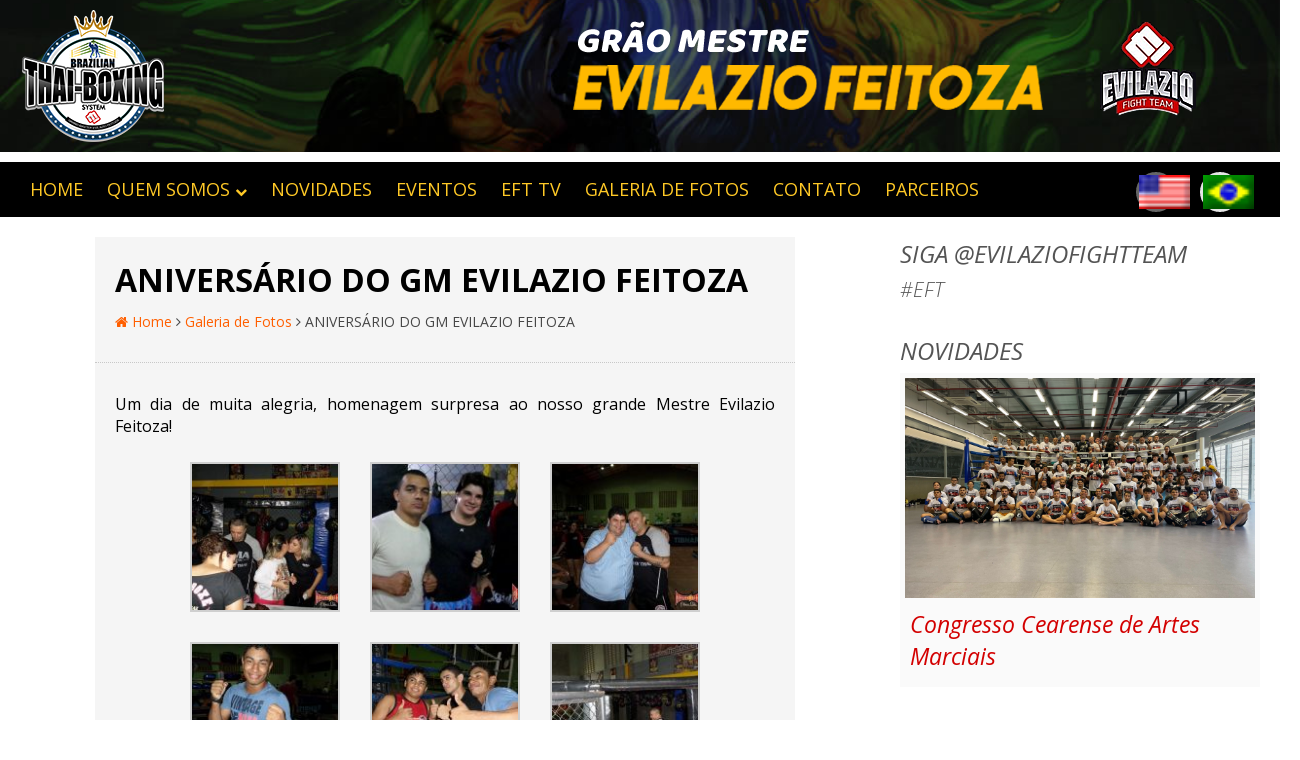

--- FILE ---
content_type: text/html; charset=UTF-8
request_url: https://www.fightersport.com.br/pt/aniversario-do-gm-evilazio-feitoza/
body_size: 39221
content:
<!doctype html>
<html lang="pt-BR">
<head>
<meta charset="UTF-8">
<title>Fighter Sport</title>

<meta name="viewport" content="width=device-width, initial-scale=1.0">

<script src="https://ajax.googleapis.com/ajax/libs/jquery/1.12.4/jquery.min.js"></script>

<link rel="stylesheet" href="https://maxcdn.bootstrapcdn.com/bootstrap/3.3.7/css/bootstrap.min.css" integrity="sha384-BVYiiSIFeK1dGmJRAkycuHAHRg32OmUcww7on3RYdg4Va+PmSTsz/K68vbdEjh4u" crossorigin="anonymous">
<link rel="stylesheet" href="https://maxcdn.bootstrapcdn.com/bootstrap/3.3.7/css/bootstrap-theme.min.css" integrity="sha384-rHyoN1iRsVXV4nD0JutlnGaslCJuC7uwjduW9SVrLvRYooPp2bWYgmgJQIXwl/Sp" crossorigin="anonymous">
<script src="https://maxcdn.bootstrapcdn.com/bootstrap/3.3.7/js/bootstrap.min.js" integrity="sha384-Tc5IQib027qvyjSMfHjOMaLkfuWVxZxUPnCJA7l2mCWNIpG9mGCD8wGNIcPD7Txa" crossorigin="anonymous"></script>

<link href="/wp-content/themes/fightersport/inc/font-awesome-4.7.0/css/font-awesome.min.css" rel="stylesheet" type="text/css">

<link href="https://fonts.googleapis.com/css?family=Open+Sans:300,300i,400,400i,700,700i" rel="stylesheet">
<link href="https://fonts.googleapis.com/css?family=Open+Sans+Condensed:300,700" rel="stylesheet">

<link rel="stylesheet" type="text/css" media="all" href="https://www.fightersport.com.br/wp-content/themes/fightersport/style.css?t=1768831412" />
<link href="/wp-content/themes/fightersport/mobile.css" rel="stylesheet" type="text/css" media="all" />

<script src="/wp-content/themes/fightersport/js/slick/slick.min.js" language="javascript" type="text/javascript"></script>
<link href="/wp-content/themes/fightersport/js/slick/slick.css" rel="stylesheet" type="text/css">
<link href="/wp-content/themes/fightersport/js/slick/slick-theme.css" rel="stylesheet" type="text/css">

<script src="/wp-content/themes/fightersport/js/some-height.js" language="javascript" type="text/javascript"></script>
<script src="/wp-content/themes/fightersport/js/start.js" language="javascript" type="text/javascript"></script>
<script src="/wp-content/themes/fightersport/js/scroll.js" language="javascript" type="text/javascript"></script>
<script src="/wp-content/themes/fightersport/js/mob.js" language="javascript" type="text/javascript"></script>

<meta name='robots' content='max-image-preview:large' />
<script type="text/javascript">
/* <![CDATA[ */
window._wpemojiSettings = {"baseUrl":"https:\/\/s.w.org\/images\/core\/emoji\/15.0.3\/72x72\/","ext":".png","svgUrl":"https:\/\/s.w.org\/images\/core\/emoji\/15.0.3\/svg\/","svgExt":".svg","source":{"concatemoji":"https:\/\/www.fightersport.com.br\/wp-includes\/js\/wp-emoji-release.min.js?ver=6.6.4"}};
/*! This file is auto-generated */
!function(i,n){var o,s,e;function c(e){try{var t={supportTests:e,timestamp:(new Date).valueOf()};sessionStorage.setItem(o,JSON.stringify(t))}catch(e){}}function p(e,t,n){e.clearRect(0,0,e.canvas.width,e.canvas.height),e.fillText(t,0,0);var t=new Uint32Array(e.getImageData(0,0,e.canvas.width,e.canvas.height).data),r=(e.clearRect(0,0,e.canvas.width,e.canvas.height),e.fillText(n,0,0),new Uint32Array(e.getImageData(0,0,e.canvas.width,e.canvas.height).data));return t.every(function(e,t){return e===r[t]})}function u(e,t,n){switch(t){case"flag":return n(e,"\ud83c\udff3\ufe0f\u200d\u26a7\ufe0f","\ud83c\udff3\ufe0f\u200b\u26a7\ufe0f")?!1:!n(e,"\ud83c\uddfa\ud83c\uddf3","\ud83c\uddfa\u200b\ud83c\uddf3")&&!n(e,"\ud83c\udff4\udb40\udc67\udb40\udc62\udb40\udc65\udb40\udc6e\udb40\udc67\udb40\udc7f","\ud83c\udff4\u200b\udb40\udc67\u200b\udb40\udc62\u200b\udb40\udc65\u200b\udb40\udc6e\u200b\udb40\udc67\u200b\udb40\udc7f");case"emoji":return!n(e,"\ud83d\udc26\u200d\u2b1b","\ud83d\udc26\u200b\u2b1b")}return!1}function f(e,t,n){var r="undefined"!=typeof WorkerGlobalScope&&self instanceof WorkerGlobalScope?new OffscreenCanvas(300,150):i.createElement("canvas"),a=r.getContext("2d",{willReadFrequently:!0}),o=(a.textBaseline="top",a.font="600 32px Arial",{});return e.forEach(function(e){o[e]=t(a,e,n)}),o}function t(e){var t=i.createElement("script");t.src=e,t.defer=!0,i.head.appendChild(t)}"undefined"!=typeof Promise&&(o="wpEmojiSettingsSupports",s=["flag","emoji"],n.supports={everything:!0,everythingExceptFlag:!0},e=new Promise(function(e){i.addEventListener("DOMContentLoaded",e,{once:!0})}),new Promise(function(t){var n=function(){try{var e=JSON.parse(sessionStorage.getItem(o));if("object"==typeof e&&"number"==typeof e.timestamp&&(new Date).valueOf()<e.timestamp+604800&&"object"==typeof e.supportTests)return e.supportTests}catch(e){}return null}();if(!n){if("undefined"!=typeof Worker&&"undefined"!=typeof OffscreenCanvas&&"undefined"!=typeof URL&&URL.createObjectURL&&"undefined"!=typeof Blob)try{var e="postMessage("+f.toString()+"("+[JSON.stringify(s),u.toString(),p.toString()].join(",")+"));",r=new Blob([e],{type:"text/javascript"}),a=new Worker(URL.createObjectURL(r),{name:"wpTestEmojiSupports"});return void(a.onmessage=function(e){c(n=e.data),a.terminate(),t(n)})}catch(e){}c(n=f(s,u,p))}t(n)}).then(function(e){for(var t in e)n.supports[t]=e[t],n.supports.everything=n.supports.everything&&n.supports[t],"flag"!==t&&(n.supports.everythingExceptFlag=n.supports.everythingExceptFlag&&n.supports[t]);n.supports.everythingExceptFlag=n.supports.everythingExceptFlag&&!n.supports.flag,n.DOMReady=!1,n.readyCallback=function(){n.DOMReady=!0}}).then(function(){return e}).then(function(){var e;n.supports.everything||(n.readyCallback(),(e=n.source||{}).concatemoji?t(e.concatemoji):e.wpemoji&&e.twemoji&&(t(e.twemoji),t(e.wpemoji)))}))}((window,document),window._wpemojiSettings);
/* ]]> */
</script>
<style id='wp-emoji-styles-inline-css' type='text/css'>

	img.wp-smiley, img.emoji {
		display: inline !important;
		border: none !important;
		box-shadow: none !important;
		height: 1em !important;
		width: 1em !important;
		margin: 0 0.07em !important;
		vertical-align: -0.1em !important;
		background: none !important;
		padding: 0 !important;
	}
</style>
<link rel='stylesheet' id='wp-block-library-css' href='https://www.fightersport.com.br/wp-includes/css/dist/block-library/style.min.css?ver=6.6.4' type='text/css' media='all' />
<style id='classic-theme-styles-inline-css' type='text/css'>
/*! This file is auto-generated */
.wp-block-button__link{color:#fff;background-color:#32373c;border-radius:9999px;box-shadow:none;text-decoration:none;padding:calc(.667em + 2px) calc(1.333em + 2px);font-size:1.125em}.wp-block-file__button{background:#32373c;color:#fff;text-decoration:none}
</style>
<style id='global-styles-inline-css' type='text/css'>
:root{--wp--preset--aspect-ratio--square: 1;--wp--preset--aspect-ratio--4-3: 4/3;--wp--preset--aspect-ratio--3-4: 3/4;--wp--preset--aspect-ratio--3-2: 3/2;--wp--preset--aspect-ratio--2-3: 2/3;--wp--preset--aspect-ratio--16-9: 16/9;--wp--preset--aspect-ratio--9-16: 9/16;--wp--preset--color--black: #000000;--wp--preset--color--cyan-bluish-gray: #abb8c3;--wp--preset--color--white: #ffffff;--wp--preset--color--pale-pink: #f78da7;--wp--preset--color--vivid-red: #cf2e2e;--wp--preset--color--luminous-vivid-orange: #ff6900;--wp--preset--color--luminous-vivid-amber: #fcb900;--wp--preset--color--light-green-cyan: #7bdcb5;--wp--preset--color--vivid-green-cyan: #00d084;--wp--preset--color--pale-cyan-blue: #8ed1fc;--wp--preset--color--vivid-cyan-blue: #0693e3;--wp--preset--color--vivid-purple: #9b51e0;--wp--preset--gradient--vivid-cyan-blue-to-vivid-purple: linear-gradient(135deg,rgba(6,147,227,1) 0%,rgb(155,81,224) 100%);--wp--preset--gradient--light-green-cyan-to-vivid-green-cyan: linear-gradient(135deg,rgb(122,220,180) 0%,rgb(0,208,130) 100%);--wp--preset--gradient--luminous-vivid-amber-to-luminous-vivid-orange: linear-gradient(135deg,rgba(252,185,0,1) 0%,rgba(255,105,0,1) 100%);--wp--preset--gradient--luminous-vivid-orange-to-vivid-red: linear-gradient(135deg,rgba(255,105,0,1) 0%,rgb(207,46,46) 100%);--wp--preset--gradient--very-light-gray-to-cyan-bluish-gray: linear-gradient(135deg,rgb(238,238,238) 0%,rgb(169,184,195) 100%);--wp--preset--gradient--cool-to-warm-spectrum: linear-gradient(135deg,rgb(74,234,220) 0%,rgb(151,120,209) 20%,rgb(207,42,186) 40%,rgb(238,44,130) 60%,rgb(251,105,98) 80%,rgb(254,248,76) 100%);--wp--preset--gradient--blush-light-purple: linear-gradient(135deg,rgb(255,206,236) 0%,rgb(152,150,240) 100%);--wp--preset--gradient--blush-bordeaux: linear-gradient(135deg,rgb(254,205,165) 0%,rgb(254,45,45) 50%,rgb(107,0,62) 100%);--wp--preset--gradient--luminous-dusk: linear-gradient(135deg,rgb(255,203,112) 0%,rgb(199,81,192) 50%,rgb(65,88,208) 100%);--wp--preset--gradient--pale-ocean: linear-gradient(135deg,rgb(255,245,203) 0%,rgb(182,227,212) 50%,rgb(51,167,181) 100%);--wp--preset--gradient--electric-grass: linear-gradient(135deg,rgb(202,248,128) 0%,rgb(113,206,126) 100%);--wp--preset--gradient--midnight: linear-gradient(135deg,rgb(2,3,129) 0%,rgb(40,116,252) 100%);--wp--preset--font-size--small: 13px;--wp--preset--font-size--medium: 20px;--wp--preset--font-size--large: 36px;--wp--preset--font-size--x-large: 42px;--wp--preset--spacing--20: 0.44rem;--wp--preset--spacing--30: 0.67rem;--wp--preset--spacing--40: 1rem;--wp--preset--spacing--50: 1.5rem;--wp--preset--spacing--60: 2.25rem;--wp--preset--spacing--70: 3.38rem;--wp--preset--spacing--80: 5.06rem;--wp--preset--shadow--natural: 6px 6px 9px rgba(0, 0, 0, 0.2);--wp--preset--shadow--deep: 12px 12px 50px rgba(0, 0, 0, 0.4);--wp--preset--shadow--sharp: 6px 6px 0px rgba(0, 0, 0, 0.2);--wp--preset--shadow--outlined: 6px 6px 0px -3px rgba(255, 255, 255, 1), 6px 6px rgba(0, 0, 0, 1);--wp--preset--shadow--crisp: 6px 6px 0px rgba(0, 0, 0, 1);}:where(.is-layout-flex){gap: 0.5em;}:where(.is-layout-grid){gap: 0.5em;}body .is-layout-flex{display: flex;}.is-layout-flex{flex-wrap: wrap;align-items: center;}.is-layout-flex > :is(*, div){margin: 0;}body .is-layout-grid{display: grid;}.is-layout-grid > :is(*, div){margin: 0;}:where(.wp-block-columns.is-layout-flex){gap: 2em;}:where(.wp-block-columns.is-layout-grid){gap: 2em;}:where(.wp-block-post-template.is-layout-flex){gap: 1.25em;}:where(.wp-block-post-template.is-layout-grid){gap: 1.25em;}.has-black-color{color: var(--wp--preset--color--black) !important;}.has-cyan-bluish-gray-color{color: var(--wp--preset--color--cyan-bluish-gray) !important;}.has-white-color{color: var(--wp--preset--color--white) !important;}.has-pale-pink-color{color: var(--wp--preset--color--pale-pink) !important;}.has-vivid-red-color{color: var(--wp--preset--color--vivid-red) !important;}.has-luminous-vivid-orange-color{color: var(--wp--preset--color--luminous-vivid-orange) !important;}.has-luminous-vivid-amber-color{color: var(--wp--preset--color--luminous-vivid-amber) !important;}.has-light-green-cyan-color{color: var(--wp--preset--color--light-green-cyan) !important;}.has-vivid-green-cyan-color{color: var(--wp--preset--color--vivid-green-cyan) !important;}.has-pale-cyan-blue-color{color: var(--wp--preset--color--pale-cyan-blue) !important;}.has-vivid-cyan-blue-color{color: var(--wp--preset--color--vivid-cyan-blue) !important;}.has-vivid-purple-color{color: var(--wp--preset--color--vivid-purple) !important;}.has-black-background-color{background-color: var(--wp--preset--color--black) !important;}.has-cyan-bluish-gray-background-color{background-color: var(--wp--preset--color--cyan-bluish-gray) !important;}.has-white-background-color{background-color: var(--wp--preset--color--white) !important;}.has-pale-pink-background-color{background-color: var(--wp--preset--color--pale-pink) !important;}.has-vivid-red-background-color{background-color: var(--wp--preset--color--vivid-red) !important;}.has-luminous-vivid-orange-background-color{background-color: var(--wp--preset--color--luminous-vivid-orange) !important;}.has-luminous-vivid-amber-background-color{background-color: var(--wp--preset--color--luminous-vivid-amber) !important;}.has-light-green-cyan-background-color{background-color: var(--wp--preset--color--light-green-cyan) !important;}.has-vivid-green-cyan-background-color{background-color: var(--wp--preset--color--vivid-green-cyan) !important;}.has-pale-cyan-blue-background-color{background-color: var(--wp--preset--color--pale-cyan-blue) !important;}.has-vivid-cyan-blue-background-color{background-color: var(--wp--preset--color--vivid-cyan-blue) !important;}.has-vivid-purple-background-color{background-color: var(--wp--preset--color--vivid-purple) !important;}.has-black-border-color{border-color: var(--wp--preset--color--black) !important;}.has-cyan-bluish-gray-border-color{border-color: var(--wp--preset--color--cyan-bluish-gray) !important;}.has-white-border-color{border-color: var(--wp--preset--color--white) !important;}.has-pale-pink-border-color{border-color: var(--wp--preset--color--pale-pink) !important;}.has-vivid-red-border-color{border-color: var(--wp--preset--color--vivid-red) !important;}.has-luminous-vivid-orange-border-color{border-color: var(--wp--preset--color--luminous-vivid-orange) !important;}.has-luminous-vivid-amber-border-color{border-color: var(--wp--preset--color--luminous-vivid-amber) !important;}.has-light-green-cyan-border-color{border-color: var(--wp--preset--color--light-green-cyan) !important;}.has-vivid-green-cyan-border-color{border-color: var(--wp--preset--color--vivid-green-cyan) !important;}.has-pale-cyan-blue-border-color{border-color: var(--wp--preset--color--pale-cyan-blue) !important;}.has-vivid-cyan-blue-border-color{border-color: var(--wp--preset--color--vivid-cyan-blue) !important;}.has-vivid-purple-border-color{border-color: var(--wp--preset--color--vivid-purple) !important;}.has-vivid-cyan-blue-to-vivid-purple-gradient-background{background: var(--wp--preset--gradient--vivid-cyan-blue-to-vivid-purple) !important;}.has-light-green-cyan-to-vivid-green-cyan-gradient-background{background: var(--wp--preset--gradient--light-green-cyan-to-vivid-green-cyan) !important;}.has-luminous-vivid-amber-to-luminous-vivid-orange-gradient-background{background: var(--wp--preset--gradient--luminous-vivid-amber-to-luminous-vivid-orange) !important;}.has-luminous-vivid-orange-to-vivid-red-gradient-background{background: var(--wp--preset--gradient--luminous-vivid-orange-to-vivid-red) !important;}.has-very-light-gray-to-cyan-bluish-gray-gradient-background{background: var(--wp--preset--gradient--very-light-gray-to-cyan-bluish-gray) !important;}.has-cool-to-warm-spectrum-gradient-background{background: var(--wp--preset--gradient--cool-to-warm-spectrum) !important;}.has-blush-light-purple-gradient-background{background: var(--wp--preset--gradient--blush-light-purple) !important;}.has-blush-bordeaux-gradient-background{background: var(--wp--preset--gradient--blush-bordeaux) !important;}.has-luminous-dusk-gradient-background{background: var(--wp--preset--gradient--luminous-dusk) !important;}.has-pale-ocean-gradient-background{background: var(--wp--preset--gradient--pale-ocean) !important;}.has-electric-grass-gradient-background{background: var(--wp--preset--gradient--electric-grass) !important;}.has-midnight-gradient-background{background: var(--wp--preset--gradient--midnight) !important;}.has-small-font-size{font-size: var(--wp--preset--font-size--small) !important;}.has-medium-font-size{font-size: var(--wp--preset--font-size--medium) !important;}.has-large-font-size{font-size: var(--wp--preset--font-size--large) !important;}.has-x-large-font-size{font-size: var(--wp--preset--font-size--x-large) !important;}
:where(.wp-block-post-template.is-layout-flex){gap: 1.25em;}:where(.wp-block-post-template.is-layout-grid){gap: 1.25em;}
:where(.wp-block-columns.is-layout-flex){gap: 2em;}:where(.wp-block-columns.is-layout-grid){gap: 2em;}
:root :where(.wp-block-pullquote){font-size: 1.5em;line-height: 1.6;}
</style>
<link rel='stylesheet' id='baguettebox-css-css' href='https://www.fightersport.com.br/wp-content/plugins/gallery-block-lightbox/dist/baguetteBox.min.css?ver=1.12.0' type='text/css' media='all' />
<link rel='stylesheet' id='wpm-main-css' href='//www.fightersport.com.br/wp-content/plugins/wp-multilang/assets/styles/main.min.css?ver=2.4.25' type='text/css' media='all' />
<!--n2css--><!--n2js--><script type="text/javascript" src="https://www.fightersport.com.br/wp-includes/js/jquery/jquery.min.js?ver=3.7.1" id="jquery-core-js"></script>
<script type="text/javascript" src="https://www.fightersport.com.br/wp-includes/js/jquery/jquery-migrate.min.js?ver=3.4.1" id="jquery-migrate-js"></script>
<link rel="https://api.w.org/" href="https://www.fightersport.com.br/pt/wp-json/" /><link rel="alternate" title="JSON" type="application/json" href="https://www.fightersport.com.br/pt/wp-json/wp/v2/posts/1269" /><link rel="EditURI" type="application/rsd+xml" title="RSD" href="https://www.fightersport.com.br/xmlrpc.php?rsd" />
<meta name="generator" content="WordPress 6.6.4" />
<link rel="canonical" href="https://www.fightersport.com.br/pt/aniversario-do-gm-evilazio-feitoza/" />
<link rel='shortlink' href='https://www.fightersport.com.br/pt/?p=1269' />
<link rel="alternate" title="oEmbed (JSON)" type="application/json+oembed" href="https://www.fightersport.com.br/pt/wp-json/oembed/1.0/embed?url=https%3A%2F%2Fwww.fightersport.com.br%2Fpt%2Faniversario-do-gm-evilazio-feitoza%2F" />
<link rel="alternate" title="oEmbed (XML)" type="text/xml+oembed" href="https://www.fightersport.com.br/pt/wp-json/oembed/1.0/embed?url=https%3A%2F%2Fwww.fightersport.com.br%2Fpt%2Faniversario-do-gm-evilazio-feitoza%2F&#038;format=xml" />
<link rel="alternate" hreflang="x-default" href="https://www.fightersport.com.br/en/aniversario-do-gm-evilazio-feitoza/"/>
<link rel="alternate" hreflang="en-us" href="https://www.fightersport.com.br/en/aniversario-do-gm-evilazio-feitoza/"/>
<link rel="alternate" hreflang="pt-br" href="https://www.fightersport.com.br/pt/aniversario-do-gm-evilazio-feitoza/"/>
<style type="text/css">.recentcomments a{display:inline !important;padding:0 !important;margin:0 !important;}</style>
</head>

<body>

<div id="fb-root"></div>
<script>(function(d, s, id) {
  var js, fjs = d.getElementsByTagName(s)[0];
  if (d.getElementById(id)) return;
  js = d.createElement(s); js.id = id;
  js.src = 'https://connect.facebook.net/pt_BR/sdk.js#xfbml=1&version=v2.11&appId=619388378221747';
  fjs.parentNode.insertBefore(js, fjs);
}(document, 'script', 'facebook-jssdk'));</script>

<header>
	<div class="wrap">
		<div id="header-logo">
			<a href="/"><img src="/wp-content/themes/fightersport/img/brazilian-thai-boxing-logo.png" alt=""/></a>
		</div>
		<div id="header-slogan">
			<img src="/wp-content/themes/fightersport/img/header-slogan.png" alt=""/>
		</div>
	</div>
</header>

<div class="header-sep"></div>

<div id="menuprinc-bar">
	<div class="wrap">
		<div id="btn_menuprinc"><i class="fa fa-bars" aria-hidden="true"></i></div>
		<div class="menuprinc-logo">
			<a href="/"><img src="/wp-content/themes/fightersport/img/brazilian-thai-boxing-logo.png" alt=""/></a>
		</div>
		<nav id="menuprinc">
			<div class="menu-menu-principal-container"><ul id="menu-menu-principal" class="menu"><li id="menu-item-5" class="menu-item menu-item-type-custom menu-item-object-custom menu-item-5"><a href="/">HOME</a></li>
<li id="menu-item-88" class="menu-item menu-item-type-custom menu-item-object-custom menu-item-has-children menu-item-88"><a href="#">Quem Somos</a>
<ul class="sub-menu">
	<li id="menu-item-82" class="menu-item menu-item-type-post_type menu-item-object-page menu-item-82"><a href="https://www.fightersport.com.br/pt/raio-x-evilazio/">Raio-X Evilazio Feitoza</a></li>
	<li id="menu-item-84" class="menu-item menu-item-type-post_type menu-item-object-page menu-item-84"><a href="https://www.fightersport.com.br/pt/fighter-sport/">Fighter Sport</a></li>
	<li id="menu-item-3675" class="menu-item menu-item-type-post_type menu-item-object-page menu-item-3675"><a href="https://www.fightersport.com.br/pt/grao-mestre-x-grau-preto/">Grão Mestre x Grau Preto</a></li>
	<li id="menu-item-3740" class="menu-item menu-item-type-post_type menu-item-object-page menu-item-3740"><a href="https://www.fightersport.com.br/pt/cbmtu/">CBMTU</a></li>
</ul>
</li>
<li id="menu-item-90" class="menu-item menu-item-type-taxonomy menu-item-object-category menu-item-90"><a href="https://www.fightersport.com.br/pt/categoria/news/">Novidades</a></li>
<li id="menu-item-85" class="menu-item menu-item-type-taxonomy menu-item-object-category menu-item-85"><a href="https://www.fightersport.com.br/pt/categoria/events/">Eventos</a></li>
<li id="menu-item-86" class="menu-item menu-item-type-taxonomy menu-item-object-category menu-item-86"><a href="https://www.fightersport.com.br/pt/categoria/eft-tv/">EFT TV</a></li>
<li id="menu-item-89" class="menu-item menu-item-type-taxonomy menu-item-object-category current-post-ancestor current-menu-parent current-post-parent menu-item-89"><a href="https://www.fightersport.com.br/pt/categoria/photo-gallery/">Galeria de Fotos</a></li>
<li id="menu-item-87" class="menu-item menu-item-type-post_type menu-item-object-page menu-item-87"><a href="https://www.fightersport.com.br/pt/contato/">Contato</a></li>
<li id="menu-item-3588" class="menu-item menu-item-type-taxonomy menu-item-object-category menu-item-3588"><a href="https://www.fightersport.com.br/pt/categoria/partners/">Parceiros</a></li>
</ul></div>			<ul class="wpm-language-switcher wpm-switcher-list">
			<li class="wpm-item-language-en">
							<a href="https://www.fightersport.com.br/en/aniversario-do-gm-evilazio-feitoza/" data-lang="en">
												<img src="https://www.fightersport.com.br/wp-content/plugins/wp-multilang/flags/us.png" alt="English (US)">
															</a>
					</li>
			<li class="wpm-item-language-pt active">
							<span data-lang="pt">
												<img src="https://www.fightersport.com.br/wp-content/plugins/wp-multilang/flags/br.png" alt="Português do Brasil">
															</span>
					</li>
	</ul>
		</nav>
	</div>
</div>
<div class="conteudo">
	<div class="wrap">
		<div class="conteudo-la">
						<div class="conteudo-box-short">
			
				<div class="page-title">
					  ANIVERSÁRIO DO GM EVILAZIO FEITOZA					<div id="crumbs"><a href="https://www.fightersport.com.br/pt"><i class="fa fa-home"></i> Home</a> <i class="fa fa-angle-right"></i> <a href="https://www.fightersport.com.br/pt/categoria/photo-gallery/">Galeria de Fotos</a> <i class="fa fa-angle-right"></i> <span class="current">ANIVERSÁRIO DO GM EVILAZIO FEITOZA</span></div>				</div>
				
				<div class="page-content">
				
					<p>Um dia de muita alegria, homenagem surpresa ao nosso grande Mestre Evilazio Feitoza!</p>

		<style type='text/css'>
			#gallery-2 {
				margin: auto;
			}
			#gallery-2 .gallery-item {
				float: left;
				margin-top: 10px;
				text-align: center;
				width: 20%;
			}
			#gallery-2 img {
				border: 2px solid #cfcfcf;
			}
			#gallery-2 .gallery-caption {
				margin-left: 0;
			}
			/* see gallery_shortcode() in wp-includes/media.php */
		</style>
		<div id='gallery-2' class='gallery galleryid-1269 gallery-columns-5 gallery-size-thumbnail'><dl class='gallery-item'>
			<dt class='gallery-icon landscape'>
				<a href='https://www.fightersport.com.br/wp-content/uploads/2018/01/31-2.jpg'><img decoding="async" width="150" height="150" src="https://www.fightersport.com.br/wp-content/uploads/2018/01/31-2-150x150.jpg" class="attachment-thumbnail size-thumbnail" alt="" /></a>
			</dt></dl><dl class='gallery-item'>
			<dt class='gallery-icon landscape'>
				<a href='https://www.fightersport.com.br/wp-content/uploads/2018/01/32-2.jpg'><img decoding="async" width="150" height="150" src="https://www.fightersport.com.br/wp-content/uploads/2018/01/32-2-150x150.jpg" class="attachment-thumbnail size-thumbnail" alt="" /></a>
			</dt></dl><dl class='gallery-item'>
			<dt class='gallery-icon landscape'>
				<a href='https://www.fightersport.com.br/wp-content/uploads/2018/01/35-2.jpg'><img decoding="async" width="150" height="150" src="https://www.fightersport.com.br/wp-content/uploads/2018/01/35-2-150x150.jpg" class="attachment-thumbnail size-thumbnail" alt="" /></a>
			</dt></dl><dl class='gallery-item'>
			<dt class='gallery-icon portrait'>
				<a href='https://www.fightersport.com.br/wp-content/uploads/2018/01/1-2.jpg'><img loading="lazy" decoding="async" width="150" height="150" src="https://www.fightersport.com.br/wp-content/uploads/2018/01/1-2-150x150.jpg" class="attachment-thumbnail size-thumbnail" alt="" /></a>
			</dt></dl><dl class='gallery-item'>
			<dt class='gallery-icon landscape'>
				<a href='https://www.fightersport.com.br/wp-content/uploads/2018/01/2-2.jpg'><img loading="lazy" decoding="async" width="150" height="150" src="https://www.fightersport.com.br/wp-content/uploads/2018/01/2-2-150x150.jpg" class="attachment-thumbnail size-thumbnail" alt="" /></a>
			</dt></dl><br style="clear: both" /><dl class='gallery-item'>
			<dt class='gallery-icon landscape'>
				<a href='https://www.fightersport.com.br/wp-content/uploads/2018/01/4-2.jpg'><img loading="lazy" decoding="async" width="150" height="150" src="https://www.fightersport.com.br/wp-content/uploads/2018/01/4-2-150x150.jpg" class="attachment-thumbnail size-thumbnail" alt="" /></a>
			</dt></dl><dl class='gallery-item'>
			<dt class='gallery-icon landscape'>
				<a href='https://www.fightersport.com.br/wp-content/uploads/2018/01/5-2.jpg'><img loading="lazy" decoding="async" width="150" height="150" src="https://www.fightersport.com.br/wp-content/uploads/2018/01/5-2-150x150.jpg" class="attachment-thumbnail size-thumbnail" alt="" /></a>
			</dt></dl><dl class='gallery-item'>
			<dt class='gallery-icon landscape'>
				<a href='https://www.fightersport.com.br/wp-content/uploads/2018/01/6-2.jpg'><img loading="lazy" decoding="async" width="150" height="150" src="https://www.fightersport.com.br/wp-content/uploads/2018/01/6-2-150x150.jpg" class="attachment-thumbnail size-thumbnail" alt="" /></a>
			</dt></dl><dl class='gallery-item'>
			<dt class='gallery-icon landscape'>
				<a href='https://www.fightersport.com.br/wp-content/uploads/2018/01/7-2.jpg'><img loading="lazy" decoding="async" width="150" height="150" src="https://www.fightersport.com.br/wp-content/uploads/2018/01/7-2-150x150.jpg" class="attachment-thumbnail size-thumbnail" alt="" /></a>
			</dt></dl><dl class='gallery-item'>
			<dt class='gallery-icon landscape'>
				<a href='https://www.fightersport.com.br/wp-content/uploads/2018/01/10-2.jpg'><img loading="lazy" decoding="async" width="150" height="150" src="https://www.fightersport.com.br/wp-content/uploads/2018/01/10-2-150x150.jpg" class="attachment-thumbnail size-thumbnail" alt="" /></a>
			</dt></dl><br style="clear: both" /><dl class='gallery-item'>
			<dt class='gallery-icon landscape'>
				<a href='https://www.fightersport.com.br/wp-content/uploads/2018/01/11-2.jpg'><img loading="lazy" decoding="async" width="150" height="150" src="https://www.fightersport.com.br/wp-content/uploads/2018/01/11-2-150x150.jpg" class="attachment-thumbnail size-thumbnail" alt="" /></a>
			</dt></dl><dl class='gallery-item'>
			<dt class='gallery-icon landscape'>
				<a href='https://www.fightersport.com.br/wp-content/uploads/2018/01/12-2.jpg'><img loading="lazy" decoding="async" width="150" height="150" src="https://www.fightersport.com.br/wp-content/uploads/2018/01/12-2-150x150.jpg" class="attachment-thumbnail size-thumbnail" alt="" /></a>
			</dt></dl><dl class='gallery-item'>
			<dt class='gallery-icon landscape'>
				<a href='https://www.fightersport.com.br/wp-content/uploads/2018/01/13-2.jpg'><img loading="lazy" decoding="async" width="150" height="150" src="https://www.fightersport.com.br/wp-content/uploads/2018/01/13-2-150x150.jpg" class="attachment-thumbnail size-thumbnail" alt="" /></a>
			</dt></dl><dl class='gallery-item'>
			<dt class='gallery-icon landscape'>
				<a href='https://www.fightersport.com.br/wp-content/uploads/2018/01/14-2.jpg'><img loading="lazy" decoding="async" width="150" height="150" src="https://www.fightersport.com.br/wp-content/uploads/2018/01/14-2-150x150.jpg" class="attachment-thumbnail size-thumbnail" alt="" /></a>
			</dt></dl><dl class='gallery-item'>
			<dt class='gallery-icon landscape'>
				<a href='https://www.fightersport.com.br/wp-content/uploads/2018/01/15-2.jpg'><img loading="lazy" decoding="async" width="150" height="150" src="https://www.fightersport.com.br/wp-content/uploads/2018/01/15-2-150x150.jpg" class="attachment-thumbnail size-thumbnail" alt="" /></a>
			</dt></dl><br style="clear: both" /><dl class='gallery-item'>
			<dt class='gallery-icon landscape'>
				<a href='https://www.fightersport.com.br/wp-content/uploads/2018/01/16-2.jpg'><img loading="lazy" decoding="async" width="150" height="150" src="https://www.fightersport.com.br/wp-content/uploads/2018/01/16-2-150x150.jpg" class="attachment-thumbnail size-thumbnail" alt="" /></a>
			</dt></dl><dl class='gallery-item'>
			<dt class='gallery-icon landscape'>
				<a href='https://www.fightersport.com.br/wp-content/uploads/2018/01/17-2.jpg'><img loading="lazy" decoding="async" width="150" height="150" src="https://www.fightersport.com.br/wp-content/uploads/2018/01/17-2-150x150.jpg" class="attachment-thumbnail size-thumbnail" alt="" /></a>
			</dt></dl><dl class='gallery-item'>
			<dt class='gallery-icon landscape'>
				<a href='https://www.fightersport.com.br/wp-content/uploads/2018/01/18-2.jpg'><img loading="lazy" decoding="async" width="150" height="150" src="https://www.fightersport.com.br/wp-content/uploads/2018/01/18-2-150x150.jpg" class="attachment-thumbnail size-thumbnail" alt="" /></a>
			</dt></dl><dl class='gallery-item'>
			<dt class='gallery-icon landscape'>
				<a href='https://www.fightersport.com.br/wp-content/uploads/2018/01/19-2.jpg'><img loading="lazy" decoding="async" width="150" height="150" src="https://www.fightersport.com.br/wp-content/uploads/2018/01/19-2-150x150.jpg" class="attachment-thumbnail size-thumbnail" alt="" /></a>
			</dt></dl><dl class='gallery-item'>
			<dt class='gallery-icon landscape'>
				<a href='https://www.fightersport.com.br/wp-content/uploads/2018/01/20-2.jpg'><img loading="lazy" decoding="async" width="150" height="150" src="https://www.fightersport.com.br/wp-content/uploads/2018/01/20-2-150x150.jpg" class="attachment-thumbnail size-thumbnail" alt="" /></a>
			</dt></dl><br style="clear: both" /></div>

				</div>
				
			</div>
					</div>
		
		<div class="conteudo-lb">
<script src="/wp-content/themes/fightersport/js/instafeed-1.9.3.js" language="javascript" type="text/javascript"></script>
<script type="text/javascript">
var t, l = 0;
$(function(){
	var feed = new Instafeed({
		get: 'user',
		userId: 1222555916,
		accessToken: '1222555916.43b6d7b.6135eb87efda470b9886735b7f210295',
		limit: 6,
		resolution: 'low_resolution',
		template: '<a href="{{link}}" target="_blank">' + 
			'<div class="instafeed-img"><img src="{{image}}" /></div>' + 
			'<div class="instafeed-caption">{{caption}}</div>' +
			'<div class="instafeed-status">' +
			'<div><i class="fa fa-heart-o" aria-hidden="true"></i> {{likes}}</div>' +
			'<div><i class="fa fa-commenting-o" aria-hidden="true"></i> {{comments}}</div>' +
			'</div>' +
			'</a>',
	});
	feed.run();

	t = setInterval(function(){
			l++;
			
			$('.instafeed-img').each(function(index, element) {
				instafeed_centralizarVertical( $(this) );
			});
			
			if (l > 10)
				clearInterval(t);
		}, 2000);
});
function instafeed_centralizarVertical(obj) {
	var h1 = obj.outerHeight();
	var h2 = obj.children('img').height();
	
	if ( (h1 - h2) > 0 ) {
		obj.css('padding-top', ((h1-h2)/2) );
	}
}
</script>
<div class="sidebar">

	<div class="sidebar-box">
		<div class="section-title">Siga @evilaziofightteam</div>
		<div class="section-content">
			<div id="instafeed"></div>
			<div class="ini-info-1-instafeed-eft">#eft</div>
		</div>
	</div>

<script>
$(function(){
	$('.sidebar-novidades-lista').slick({
		dots: true,
		arrows: false,
		infinite: true,
		autoplay: true,
		speed: 300,
		slidesToShow: 1,
		slidesToScroll: 1,
	});
});
</script>
	<div class="sidebar-box">
		<div class="section-title">Novidades</div>
		<div class="section-content">
			<ul class="sidebar-novidades-lista">
				<li class="sidebar-novidades-item">
					<a href="https://www.fightersport.com.br/pt/enrascunho-automaticoptcongresso-cearense-de-artes-marciais/">
						<div class="sidebar-novidades-img" style="background-image:url(https://www.fightersport.com.br/wp-content/uploads/2024/03/fighter-sport-ccam-3.jpeg);"></div>
						<div class="sidebar-novidades-title">Congresso Cearense de Artes Marciais</div>
					</a>
				</li>
				<li class="sidebar-novidades-item">
					<a href="https://www.fightersport.com.br/pt/destaque-mundial-em-lutas-de-contato-evilazio-feitoza-promove-congresso-em-fortaleza/">
						<div class="sidebar-novidades-img" style="background-image:url(https://www.fightersport.com.br/wp-content/uploads/2023/08/Grao-Mestre-Evilazio-Feitoza-1-800x445-1.jpeg);"></div>
						<div class="sidebar-novidades-title">Destaque mundial em Lutas de Contato, Evilázio Feitoza promove Congresso em Fortaleza</div>
					</a>
				</li>
				<li class="sidebar-novidades-item">
					<a href="https://www.fightersport.com.br/pt/brazilian-thai-boxing-system-history/">
						<div class="sidebar-novidades-img" style="background-image:url(https://www.fightersport.com.br/wp-content/uploads/2021/08/brazilian-thai-boxing-system-1.png);"></div>
						<div class="sidebar-novidades-title">Sistema Thai-Boxing Brasileiro</div>
					</a>
				</li>
				<li class="sidebar-novidades-item">
					<a href="https://www.fightersport.com.br/pt/exame-de-graduacao-novembro-2021/">
						<div class="sidebar-novidades-img" style="background-image:url(https://www.fightersport.com.br/wp-content/uploads/2021/11/fightersport-exame-graduacao-2.jpeg);"></div>
						<div class="sidebar-novidades-title">Exame de Graduação Novembro/2021</div>
					</a>
				</li>
				<li class="sidebar-novidades-item">
					<a href="https://www.fightersport.com.br/pt/engrand-master-of-martial-arts-evilazio-feitoza-is-nominated-for-hall-of-fame/">
						<div class="sidebar-novidades-img" style="background-image:url(https://www.fightersport.com.br/wp-content/uploads/2021/08/materia-o-estado-e1628091338587.jpeg);"></div>
						<div class="sidebar-novidades-title">Grand Master of Martial Arts, Evilazio Feitoza is nominated for Hall of Fame</div>
					</a>
				</li>
			</ul>
			<div class="sidebar-novidades-btn">
				<a href="https://www.fightersport.com.br/pt/categoria/news/">Ver todas as novidades</a>
			</div>
		</div>
	</div>
<script>
$(function(){
	$('#sidebar-parceiros-lst').slick({
		dots: true,
		arrows: false,
		infinite: true,
		autoplay: true,
		speed: 300,
		slidesToShow: 1,
		slidesToScroll: 1,
	});
});
</script>
	<div class="sidebar-box">
		<div class="section-title">Parceiros</div>
		<div class="section-content">
			<ul id="sidebar-parceiros-lst">
				<li>
					<a href="https://www.fightersport.com.br/pt/engrand-master-of-martial-arts-evilazio-feitoza-is-nominated-for-hall-of-fame/">
						<img src="https://www.fightersport.com.br/wp-content/uploads/2019/02/bjj.png" />
					</a>
				</li>
				<li>
					<a href="https://www.fightersport.com.br/pt/engrand-master-of-martial-arts-evilazio-feitoza-is-nominated-for-hall-of-fame/">
						<img src="https://www.fightersport.com.br/wp-content/uploads/2018/10/fs2.png" />
					</a>
				</li>
				<li>
					<a href="https://www.fightersport.com.br/pt/engrand-master-of-martial-arts-evilazio-feitoza-is-nominated-for-hall-of-fame/">
						<img src="https://www.fightersport.com.br/wp-content/uploads/2018/10/fs3-1.png" />
					</a>
				</li>
				<li>
					<a href="https://www.fightersport.com.br/pt/engrand-master-of-martial-arts-evilazio-feitoza-is-nominated-for-hall-of-fame/">
						<img src="https://www.fightersport.com.br/wp-content/uploads/2018/10/fs1.png" />
					</a>
				</li>
				<li>
					<a href="https://www.fightersport.com.br/pt/engrand-master-of-martial-arts-evilazio-feitoza-is-nominated-for-hall-of-fame/">
						<img src="https://www.fightersport.com.br/wp-content/uploads/2018/10/eft_.png" />
					</a>
				</li>
				<li>
					<a href="https://www.fightersport.com.br/pt/engrand-master-of-martial-arts-evilazio-feitoza-is-nominated-for-hall-of-fame/">
						<img src="https://www.fightersport.com.br/wp-content/uploads/2018/10/fs5.png" />
					</a>
				</li>
			</ul>
		</div>
	</div>
</div>		</div>
		
		<div class="clearfix"></div>
	</div>
</div>

<footer>
	<div class="wrap">
		<div class="footer-l1">
			<div class="footer-l1-rs">
				<a href="https://www.facebook.com/evilaziofightteam/" target="_blank">
					<img src="/wp-content/themes/fightersport/img/footer-facebook.png" alt=""/>
				</a>
				<a href="https://www.instagram.com/evilaziofightteam/" target="_blank">
					<img src="/wp-content/themes/fightersport/img/footer-instagram.png" alt=""/>
				</a>
				<a href="https://www.youtube.com/user/evilaziofeitoza" target="_blank">
					<img src="/wp-content/themes/fightersport/img/footer-youtube.png" alt=""/>
				</a>
			</div>
		</div>
		<div class="footer-l3">
			<div class="footer-l3-copy">
				Todos os direitos reservados. &copy; 2019  - Evilazio Feitoza Fight Team - Fighter Sport
			</div>
			<div class="footer-l3-devby">
				<a href="http://www.webgt.com.br/" target="_blank">
					<img src="/wp-content/themes/fightersport/img/webgt-logo.png" alt=""/>
				</a>
			</div>
		</div>
	</div>
</footer>

<script type="text/javascript" src="https://www.fightersport.com.br/wp-content/plugins/gallery-block-lightbox/dist/baguetteBox.min.js?ver=1.12.0" id="baguettebox-js"></script>
<script type="text/javascript" id="baguettebox-js-after">
/* <![CDATA[ */
window.addEventListener('load', function() {baguetteBox.run('.wp-block-gallery,:not(.wp-block-gallery)>.wp-block-image,.wp-block-media-text__media,.gallery,.wp-block-coblocks-gallery-masonry,.wp-block-coblocks-gallery-stacked,.wp-block-coblocks-gallery-collage,.wp-block-coblocks-gallery-offset,.wp-block-coblocks-gallery-stacked,.mgl-gallery,.gb-block-image',{captions:function(t){var e=t.parentElement.classList.contains("wp-block-image")||t.parentElement.classList.contains("wp-block-media-text__media")?t.parentElement.querySelector("figcaption"):t.parentElement.parentElement.querySelector("figcaption,dd");return!!e&&e.innerHTML},filter:/.+\.(gif|jpe?g|png|webp|svg|avif|heif|heic|tif?f|)($|\?)/i,ignoreClass:'no-lightbox',animation:'slideIn'});});
/* ]]> */
</script>
<script type="text/javascript" id="wpm-switcher-block-script-js-extra">
/* <![CDATA[ */
var wpm_localize_data = {"wpm_block_switch_nonce":"239321864a","ajax_url":"https:\/\/www.fightersport.com.br\/wp-admin\/admin-ajax.php","current_url":"https:\/\/www.fightersport.com.br\/pt\/aniversario-do-gm-evilazio-feitoza\/"};
/* ]]> */
</script>
<script type="text/javascript" src="https://www.fightersport.com.br/wp-content/plugins/wp-multilang/assets/blocks/language-switcher/js/switcher-block.min.js?ver=2.4.25" id="wpm-switcher-block-script-js"></script>

</body>
</html>

--- FILE ---
content_type: text/css
request_url: https://www.fightersport.com.br/wp-content/themes/fightersport/style.css?t=1768831412
body_size: 16131
content:
/*
Theme Name: FIGHTER SPORT
Theme URI: https://www.fightersport.com.br/
Description: Tema exclusivo FIGHTER SPORT
Author: WebGT
Author URI: https://www.webgt.com.br/

font-family: 'Open Sans', sans-serif;
font-family: 'Open Sans Condensed', sans-serif;
*/

/* -> GERAL */
html, body {
	height:100%;
}
body {
	font-family: 'Open Sans', sans-serif;
	font-size:16px;
	color:rgba(0,0,0,1.00);
}

.wrap {
	 position:relative;
	 width:100%; max-width:1240px;
	 margin:auto;
}

a {
	color:rgba(255,95,0,1.00);
	text-decoration:none;
}
a:visited {
	color:rgba(255,95,0,1.00);
	text-decoration:none;
}
a:hover {
	color:rgba(191,0,0,1.00);
	text-decoration:none;
}
a:active {
	color:rgba(255,95,0,1.00);
	text-decoration:none;
}

.fl { float:left; }
.fr { float:right; }
.w40 { width:39%; }
.w50 { width:49%; }
.w60 { width:59%; }
.dib { display:inline-block; vertical-align:top; }
.mt20 { margin-top:20px; }
.mb20 { margin-bottom:20px; }
.mt50 { margin-top:50px; }
.mb50 { margin-bottom:50px; }
.alignleft { float:left; margin:0 10px 10px 0; }
.alignright { float:right; margin:0 0 10px 10px; }

.section-top {
    border-left:rgba(100,55,114,1.00) solid 5px;
}
.section-title {
	display:block;
	font-family: 'Open Sans', sans-serif;
	font-size:40px;
	font-weight:300;
	font-style:italic;
	text-transform:uppercase;
	color:rgba(84,84,84,1.00);
	margin-bottom:20px;
}
.section-description {
    font-style:italic;
    color:rgba(195,195,195,1.00);
    text-align:left;
    float:right;
    max-width:50%;
    padding:5px 0;
}
.section-content {
	
}

.conteudo {
	margin:20px 0;
}
.conteudo img {
	max-width:100%;
	height:auto;
}
.conteudo-box {
	background-color:rgba(245,245,245,1.00);
}
.conteudo-box-short {
	max-width:700px;
	margin:auto;
	background-color:rgba(245,245,245,1.00);
}
.conteudo-la {
	float:left;
	width:calc(100% - 380px);
	padding:0 10px 0 0;
}
.conteudo-lb {
	float:right;
	width:370px;
	padding:0 0 0 10px;
}
.page-title {
	font-family: 'Open Sans', sans-serif;
	font-size:32px;
	font-weight:700;
	margin-bottom:10px;
	color:rgba(0,0,0,1.00);
	padding:20px;
	border-bottom:rgba(200,200,200,1.00) dotted 1px;
}
.page-content {
	text-align:justify;
    padding:20px;
    min-height:250px;
}
#crumbs {
    font-size:14px;
    color:rgba(71,71,71,1.00);
    font-weight:400;
    margin:10px 0;
}

.sidebar .section-title {
	font-size:24px;
	font-weight:500;
	margin-bottom:5px;
}
.sidebar-box {
	margin-bottom:30px;
}
/* <- GERAL */

/* <- HEADER */
header {
	width:100%;
	padding:10px;
	background-image:url(/wp-content/themes/fightersport/img/header-bg.jpg);
	background-size:cover;
	background-repeat:no-repeat;
	background-position:center center;
}
#header-slogan {
	position:absolute; top:0; right:20px;
}

/* <- HEADER */

/* -> MENUPRINC */
#btn_menuprinc {
    display:none;
    position:absolute; top:-2px; right:20px;
    color:rgba(255,198,0,1.00);
    font-size:40px;
}
#menuprinc-bar {
	margin:10px 0;
	min-height:55px;
	background-color:rgba(0,0,0,1.00);
}
#menuprinc-bar * {
	transition:all 200ms linear;
}
.menuprinc-logo {
	display:none;
	float:left;
	margin-right:25px;
}
.menuprinc-logo img {
	max-height:75px;
	margin:-10px 0;
}
#menuprinc ul {
    list-style:none; margin:0; padding:0;
}
#menuprinc ul li {
    display:inline-block; vertical-align:middle;
    position:relative;
    margin:0;
}
#menuprinc ul li ul {
    display:none;
    position:absolute; top:55px; left:0; z-index:9999;
    min-width: 200px;
    background-color:rgba(0,0,0,1.00);
    border:rgba(122,122,122,1.00) solid 1px;
}
#menuprinc ul li:hover ul {
    display:block;
}
#menuprinc ul li ul li {
    display:block;
    border-bottom: #d1b776 dotted 1px;
}

#menuprinc a {
	font-size:18px;
	color:rgba(255,201,38,1.00);
	text-transform:uppercase;
	display:block;
	padding:15px 10px 12px;
	border-bottom:rgba(255,201,38,0.00) solid 3px;
	transition:all 200ms linear;
}
#menuprinc a:hover {
	border-bottom:rgba(255,201,38,1.00) solid 3px;
}

#menuprinc ul ul a {
	font-size:14px;
	padding:5px 10px;
	border-bottom:rgba(255,201,38,0.00) solid 2px;
}
#menuprinc ul ul a:hover {
	border-bottom:rgba(255,201,38,1.00) solid 2px;
}

#menuprinc .fa-chevron-down, #menuprinc .fa-chevron-right {
    font-size: 12px !important;
}
.menu_scroll {
	position:fixed; top:0; left:0; z-index:9999;
	width:100%;
	padding:10px 0;
	margin:0 0 10px 0 !important;
	-webkit-box-shadow: 0 0 10px 0 #ADADAD;
	box-shadow: 0 0 10px 0 #ADADAD;
}
.menu_scroll .menuprinc-logo {
	display:block;
}

/*** wpm-language-switcher ***/
.wpm-language-switcher {
	position:absolute; top:0; right:10px;
}
.wpm-language-switcher li {
	display:inline-block !important; vertical-align:middle;
	width:40px; height:40px;
	border:rgba(102,102,102,1.00) solid 3px;
	border-radius:50%;
	margin:10px !important;
	transition:all 200ms linear;
}
.wpm-language-switcher li.active {
	border:rgba(255,255,255,0.90) solid 3px;
}
.wpm-language-switcher li:hover {
	border:rgba(255,206,0,1.00) solid 3px;
}
.wpm-language-switcher li.active:hover {
	border:rgba(255,255,255,0.90) solid 3px;
}
.wpm-language-switcher a {
    padding:0 !important;
    border-bottom:none !important;
}
.wpm-language-switcher img {
	height:34px;
	opacity:1;
}

/* <- MENUPRINC */

/* -> INI */

/*** ini-info-1 ***/
#ini-info-1 {
	margin:20px 0 10px 0;
}
#ini-info-1-banner {
    
}
#ini-info-1-instafeed {
	display:inline-block; vertical-align:top;
	float:right;
	width:30%;
	min-height:320px;
	padding:0 0 0 5px;
}
#ini-info-1-instafeed .section-title {
	font-size:26px;
	margin-bottom:15px;
}
#instafeed a {
	position:relative;
	display:inline-block; vertical-align:top;
	margin:5px 4px;
}
.instafeed-img {
	width:110px;
	height:110px;
	text-align:center;
	background-color:rgba(0,0,0,1.00);
}
.instafeed-img img {
	max-width:100%;
	max-height:100%;
}
.instafeed-caption {
	display:none;
}
.instafeed-status {
	position:absolute; bottom:1px; left:5px;
}
.instafeed-status div {
	display:inline-block; vertical-align:top;
	margin-right:10px;
}
.ini-info-1-instafeed-eft {
	font-family: 'Open Sans', sans-serif;
	font-size:20px;
	font-weight:300;
	font-style:italic;
	text-transform:uppercase;
	color:rgba(84,84,84,1.00);
}

/*** ini-parceiros ***/
#ini-parceiros {
	padding:30px 0 50px 0;
}
#ini-parceiros-lst {
	list-style:none; margin:0; padding:0;
	text-align:center;
}
#ini-parceiros-lst img {
	display:inline-block; vertical-align:top;
	max-height:120px; max-width:180px;
}

/*** ini-novidades ***/
#ini-novidades {
	padding:50px 0;
	background-image:url(/wp-content/themes/fightersport/img/ini-novidades-bg.jpg);
	background-size:cover;
	background-repeat:no-repeat;
	background-position:center center;
}
#ini-novidades .section-title {
	color:rgba(255,255,255,1.00);
}
#ini-novidades .section-content {
	min-height:400px;
}
.ini-novidades-lista {
	list-style:none; margin:0; padding:0;
	text-align:center;
}
.ini-novidades-lista li {
	display:inline-block; vertical-align:top;
	width:100%;
	max-width:320px;
	padding:5px;
	margin:15px;
	background-color:rgba(240,240,240,1.00);
	text-align:left;
}
.ini-novidades-lista a {
	display:block;
}
.ini-noticias-img {
	width:100%;
	height:220px;
	background-size:cover;
	background-repeat:no-repeat;
	background-position:center center;
}
.ini-noticias-title {
	font-family: 'Open Sans', sans-serif;
	font-size:23px;
	font-weight:400;
	font-style:italic;
	color:rgba(211,0,0,1.00);
	padding:10px 5px;
}
.ini-noticias-data {
	display:inline-block; vertical-align:top;
	padding:5px;
	color:rgba(0,0,0,1.00);
}
.ini-novidades-btn {
	text-align:center;
	margin:30px 0 0 0;
}
.ini-novidades-btn a {
	display:inline-block;
	padding:5px 20px;
	background-color:rgba(255,64,0,1.00);
	font-family: 'Open Sans', sans-serif;
	font-size:20px;
	font-weight:400;
	font-style:italic;
	text-transform:uppercase;
	color:rgba(255,255,255,1.00);
	transition:all 200ms linear;
}
.ini-novidades-btn a:hover {
	color:rgba(255,255,255,1.00);
	background-color:rgba(255,158,0,1.00);
}

/*** ini-info-2 ***/
#ini-info-2 {
	padding:50px 0;
}
#ini-info-2 .wrap {
	min-height:300px;
}
#ini-info-2-col1 {
	float:left;
	width:40%;
}
#ini-info-2-col2 {
	float:right;
	width:60%;
	padding-left:30px;
}
.ini-galeria-lista {
	list-style:none; margin:0; padding:0;
	text-align:center;
}
.ini-galeria-lista li {
	display:block; vertical-align:top;
	width:100%; max-width:440px;
	margin:5px 0;
	text-align:left;
}
.ini-galeria-lista a {
	color:rgba(255,255,255,1.00);
	transition:all 200ms linear;
}
.ini-galeria-lista a:hover {
	color:rgba(255,253,0,1.00);
}
.ini-galeria-lista a:hover .ini-galeria-overlay {
	background-color:rgba(0,0,0,0.40);
}
.ini-galeria-lista a:hover .ini-galeria-overlay .fa {
	color:rgba(255,255,255,0.90);
}
.ini-galeria-img {
	position:relative;
	width:100%;
	height:190px;
	margin:0 10px 10px 0;
	background-size:cover;
	background-repeat:no-repeat;
	background-position:center center;
}
.ini-galeria-overlay {
	position:absolute; top:0; left:0; z-index:98;
	width:100%; height:100%;
	background-color:rgba(0,0,0,0.00);
	transition:all 200ms linear;
}
.ini-galeria-overlay .fa {
	position:absolute; top:50%; left:50%;
	font-size:30px;
	margin:-15px 0 0 -15px;
	color:rgba(255,255,255,0.50);
}
.ini-galeria-title {
	position:absolute; bottom:0; left:0; z-index:99;
	width:100%;
	padding:5px 10px;
	background-color:rgba(252,0,4,0.80);
	font-family: 'Open Sans Condensed', sans-serif;
	font-size:18px;
	font-weight:700;
}
.ini-videos-lista {
	list-style:none; margin:0; padding:0;
}
.ini-videos-lista li {
	display:inline-block; vertical-align:top;
	width:100%; max-width:230px; 
	margin:5px;
}
.ini-videos-lista a {
	color:rgba(0,0,0,1.00);
	transition:all 200ms linear;
}
.ini-videos-lista a:hover {
	color:rgba(255,0,3,1.00);
}
.ini-videos-lista a:hover .ini-videos-imgOverlay {
	background-color:rgba(0,0,0,0.40);
}
.ini-videos-lista a:hover .ini-videos-imgOverlay .fa {
	color:rgba(255,255,255,0.90);
}
.ini-videos-img {
	position:relative;
	width:100%;
	height:130px;
	background-size:cover;
	background-repeat:no-repeat;
	background-position:center center;
}
.ini-videos-title {
	font-family: 'Open Sans Condensed', sans-serif;
	font-size:14px;
	font-weight:700;
	margin:5px 0;
}
.ini-videos-imgOverlay {
	position:absolute; top:0; left:0; z-index:999;
	width:100%; height:100%;
	background-color:rgba(0,0,0,0.00);
	transition:all 200ms linear;
}
.ini-videos-imgOverlay .fa {
	position:absolute; top:50%; left:50%;
	margin:-20px 0 0 -20px;
	font-size:40px;
	color:rgba(255,255,255,0.50);
}
.ini-videos-lista li:first-child {
	float:left;
	width:440px; max-width:none;
}
.ini-videos-lista li:first-child .ini-videos-img {
	height:300px;
}
.ini-videos-lista li:first-child .ini-videos-title {
	font-size:20px;
	margin:10px 0;
}
.ini-videos-lista li:first-child .ini-videos-imgOverlay .fa {
	position:absolute; top:50%; left:50%;
	margin:-35px 0 0 -35px;
	font-size:70px;
}

/* <- INI */

/* -> RODAPE */
footer {
	background-color:rgba(0,0,0,1.00);
	padding:50px 0 0 0;
}
.footer-l1 {
	background-image:url(/wp-content/themes/fightersport/img/footer-rs-bg.png);
	background-repeat:repeat-x; 
	background-position:center center;
	text-align:center;
}
.footer-l1-rs {
	display:inline-block;
	background-color:rgba(0,0,0,1.00);
	padding:0 25px;
}
.footer-l1-rs a {
	display:inline-block; vertical-align:middle;
	margin:0 5px;
}
.footer-l2 {
	display:none;
	margin:50px 0 30px 0;
	text-align:center;
}
.footer-l2-col1, .footer-l2-col2, .footer-l2-col3 {
	display:inline-block; vertical-align:top;
	width:100%; max-width:400px;
}
.footer-l2-col1 {
	text-align:left;
}
.footer-l2-col3 {
	margin:15px 0 0 0;
}
.footer-l2-title {
	font-family: 'Open Sans', sans-serif;
	font-size:40px;
	font-weight:300;
	font-style:italic;
	text-transform:uppercase;
	color:rgba(84,84,84,1.00);
	margin-bottom:20px;
}
.footer-l2-content-associacoes {
	text-align:center;
}
.footer-l2-content-associacoes a {
	display:inline-block; vertical-align:middle;
	margin:0 5px;
}

.footer-l3 {
	text-align:center;
	padding:20px;
}
.footer-l3-copy {
	font-size:14px;
	color:rgba(205,205,191,1.00)
}
.footer-l3-devby a {
	opacity:0.8;
	transition:all 200ms linear;
}
.footer-l3-devby a:hover {
	opacity:1;
}
/* <- RODAPE */

/* -> CATEGORIAS */
.categoria-lista {
    list-style:none; margin:0; padding:0;
    text-align:left;
}
.categoria-item {
    display:inline-block; vertical-align:top;
    margin:30px 25px;
    width:100%; max-width:340px;
}
.categoria-item-sm {
	max-width:200px;
	margin:20px 15px;
}
.categoria-item a {
    -webkit-transition:all 300ms linear;
    transition:all 300ms linear; 
}
.categoria-imagem {
    width:100%; height:220px;
    background-position:center center;
    background-repeat:no-repeat;
    background-size:cover;
    -webkit-box-shadow: 1px 1px 2px 0 #696969;
    box-shadow: 1px 1px 2px 0 #696969;
}
.categoria-item-sm .categoria-imagem {
	height:120px;
}
.categoria-data {
    font-size:12px;
    margin:15px 0;
    text-align:left;
}
.categoria-titulo {
    font-family: 'Oswald', sans-serif;
    font-size:20px;
    margin:15px 0;
    text-align:left;
}
.categoria-item-sm .categoria-titulo {
	font-size:14px;
}
/* <- CATEGORIAS */

/* -> FORMS */
.form-row {
    margin:15px 0;
    text-align:center;
}
.form-cel {
    display:inline-block; vertical-align:top;
    margin:0;
}
.ini-contato-input {
    width:297px;
}
.ini-contato-mensagem {
    width:900px;
}
.ini-contato-btn {
    font-family: 'Open Sans', sans-serif;
    font-weight:700;
    font-size:13px;
    color:rgba(255,255,255,1.00);
    background-color:rgba(180,207,0,1.00);
    padding:8px 15px;
    border:none;
    border-radius:5px;
    transition:all 300ms linear;
}
.ini-contato-btn:hover {
    background-color:rgba(140,162,0,1.00);
}
/* <- FORMS */

/* -> GALERIA */
.gallery {
    text-align: center;
}
.gallery-item {
    display: inline-block; vertical-align: middle;
    float: none !important;
    width: auto !important;
    margin: 15px !important;
}
/* <- GALERIA */

/* -> SIDEBAR */
.sidebar-novidades-lista {
	list-style:none; margin:0; padding:0;
	text-align:center;
}
.sidebar-novidades-item {
	display:inline-block; vertical-align:top;
	width:100%;
	padding:5px;
	background-color:rgba(250,250,250,1.00);
	text-align:left;
}
.sidebar-novidades-lista a {
	display:block;
}
.sidebar-novidades-img {
	width:100%;
	height:220px;
	background-size:cover;
	background-repeat:no-repeat;
	background-position:center center;
}
.sidebar-novidades-title {
	font-family: 'Open Sans', sans-serif;
	font-size:23px;
	font-weight:400;
	font-style:italic;
	color:rgba(211,0,0,1.00);
	padding:10px 5px;
}
.sidebar-novidades-data {
	display:inline-block; vertical-align:top;
	padding:5px;
	color:rgba(0,0,0,1.00);
}
.sidebar-novidades-btn {
	text-align:center;
	margin:50px 0 0 0;
}
.sidebar-novidades-btn a {
	display:inline-block;
	padding:5px 20px;
	background-color:rgba(255,64,0,1.00);
	font-family: 'Open Sans', sans-serif;
	font-size:20px;
	font-weight:400;
	font-style:italic;
	text-transform:uppercase;
	color:rgba(255,255,255,1.00);
	transition:all 200ms linear;
}
.sidebar-novidades-btn a:hover {
	color:rgba(255,255,255,1.00);
	background-color:rgba(255,158,0,1.00);
}
/* <- SIDEBAR */

/* -> EXAME DE GRADUACAO */
.exameGraduacao-lst {
	list-style: none; margin: 0; padding: 0;
}
.exameGraduacao-lst li {
	margin-bottom: 10px;
}
.exameGraduacao-nome {
	font-weight: 700;
}
/* <- EXAME DE GRADUACAO */

--- FILE ---
content_type: text/css
request_url: https://www.fightersport.com.br/wp-content/themes/fightersport/mobile.css
body_size: 3583
content:
@media screen and (max-width: 1200px) {
/* -> GERAL */
.wrap {
	padding:0 20px;
}
/* <- GERAL */

#menuprinc a {
	padding:15px 5px 12px;
}

#ini-info-1-banner {
	width:65%;
}
#ini-info-1-instafeed {
	width:34%;
	margin-top:-9px;
}
#ini-info-1-instafeed .section-title {
	margin-bottom:0px;
}
#ini-info-2-col1 {
	width:34%;
}
#ini-info-2-col2 {
	float:right;
	width:65%;
	padding-left:10px;
}
.ini-videos-lista li {
	width:29%; 
}
.ini-videos-lista li:first-child {
	width:67%;
}
}
@media screen and (max-width: 1100px) {
#ini-info-1-banner {
	width:60%;
}
#ini-info-1-instafeed {
	width:39%;
}
}
@media screen and (max-width: 1000px) {
#btn_menuprinc {
	display:block;
}
#menuprinc {
	display:none;
	transition:none;
	position:absolute; top:55px; right:0; z-index:9999;
	width:100%; max-width:500px;
	border:rgba(255,201,38,0.90) dotted 1px;
	background-color:rgba(15,15,15,1.00);
	overflow-y:scroll;
}
.menu_scroll #menuprinc {
	top:65px;
}
#menuprinc ul li {
	display:block;
}
#menuprinc ul li ul {
	display:block;
	position:relative; top:auto; left:auto; z-index:auto;
	background-color:rgba(40,40,40,1.00);
	border:none;
}
#menuprinc ul li ul li {
	border-bottom:none;
}
#menuprinc ul ul a {
	padding:10px 10px 10px 45px;
	border-bottom:rgba(255,201,38,0.50) dotted 1px;
}
#menuprinc ul ul a:hover {
	padding:10px 10px 10px 45px;
	border-bottom:rgba(255,201,38,0.50) dotted 1px;
}
#menuprinc a {
	padding:10px;
	border-bottom:rgba(255,201,38,0.50) dotted 1px;
}
#menuprinc a:hover {
	border-bottom:rgba(255,201,38,0.50) dotted 1px;
}
.wpm-language-switcher {
	position:absolute; top:-2px; right:70px;
}
.wpm-language-switcher li {
	border:rgba(255,206,0,1.00) solid 3px;
}

#ini-info-1-banner {
	display:block;
	float:none;
	width:100%;
	padding:0;
	margin-bottom:20px;
}
#instafeed {
	text-align:center;
}
#ini-info-1-instafeed {
	display:block;
	float:none;
	width:100%;
	min-height:100px;
	padding:0;
}
.instafeed-img {
	width:150px;
	height:150px;
	text-align:center;
	background-color:rgba(0,0,0,1.00);
}
#ini-info-2-col1 {
	float:none;
	width:100%;
	margin-bottom:20px;
}
.ini-galeria-lista li {
	display:inline-block;
}
#ini-info-2-col2 {
	float:none;
	width:100%;
	padding-left:0;
}
}
@media screen and (max-width:900px) {
header {
	background-position:left center;
}
#header-slogan {
	display:none;
}
}
@media screen and (max-width: 800px) {
.conteudo {
	margin:0;
}
.conteudo .wrap {
	padding:0;
}
.conteudo-la {
	float:none;
	width:100%;
	padding:0;
}
.conteudo-lb {
	display:none;
}
.fl.w50 {
	float:none;
	width:100%;
	margin-bottom:30px;
}
.fr.w50 {
	float:none;
	width:100%;
}
.categoria-lista {
	text-align:center;
}
.categoria-item {
	margin:30px 5px;
	max-width:300px;
}
}
@media screen and (max-width: 600px) {
.ini-novidades-lista li {
	display:inline-block; vertical-align:top;
	width:100%;
	max-width:320px;
	padding:5px;
	margin:15px 0;
	background-color:rgba(240,240,240,1.00);
	text-align:left;
}
.ini-videos-lista {
	text-align:center;
}
.ini-videos-lista li, .ini-videos-lista li:first-child {
	width:100%; max-width:300px; 
	text-align:left;
	margin:10px 0;
	float:none;
}
.ini-videos-lista li .ini-videos-img, .ini-videos-lista li:first-child .ini-videos-img {
	height:200px;
}
.ini-videos-lista li:first-child .ini-videos-title {
	font-size:14px;
	margin:5px 0;
}
.ini-videos-lista li:first-child .ini-videos-imgOverlay .fa {
	position:absolute; top:50%; left:50%;
	margin:-20px 0 0 -20px;
	font-size:40px;
}
.categoria-item {
    margin:30px 0;
}
}
@media screen and (max-width: 400px) {
.wpm-language-switcher li {
	margin:10px 2px !important;
}
}

--- FILE ---
content_type: application/javascript
request_url: https://www.fightersport.com.br/wp-content/themes/fightersport/js/scroll.js
body_size: 546
content:
$(function(){
    $(window).resize(function(){
        controlaScrollTop();
    });
    $(window).scroll(function(){
        controlaScrollTop();
    });
    var t = setTimeout(function(){
        controlaScrollTop();
        }, 500);
});
function controlaScrollTop() {
	posTop = $('header').outerHeight() + 75;
	
	if ( $(window).scrollTop() > posTop ) {
		$('#menuprinc-bar').addClass('menu_scroll');
		$('.header-sep').css('height', 75);
	} else {
		$('#menuprinc-bar').removeClass('menu_scroll');
		$('.header-sep').css('height', 'auto');
	}
}

--- FILE ---
content_type: application/javascript
request_url: https://www.fightersport.com.br/wp-content/themes/fightersport/js/mob.js
body_size: 1377
content:
$(function(){
	$('#btn_menuprinc').click(function(){
		$('#menuprinc').fadeToggle();
	});
	$('#menuprinc a').click(function(){
		if ($(window).width() <= 1000) {
			if ( !$(this).closest('ul').hasClass('wpm-language-switcher') ) 
				$('#menuprinc').fadeToggle();
		}
	});
	
	$(window).resize(function(e) {
		menuprinc_tamanhoMaximo();
		colocaFlagLeftBar();
	});
	$(window).scroll(function(){
		menuprinc_tamanhoMaximo();
	});
	menuprinc_tamanhoMaximo();
	
	colocaFlagLeftBar();
	colocaFlag();
});
function colocaFlagLeftBar() {
	if ( $(window).width() <= 1000 ) {
		
		var obj = $('.wpm-language-switcher').detach();
		console.log('01 - ' + obj);
		
		$('#menuprinc-bar .wrap').prepend(obj);
		
	} else {

		var obj = $('.wpm-language-switcher').detach();
		console.log('02 - ' + obj);
		
		$('#menuprinc').append(obj);
		
	}
}
function colocaFlag() {
	$('.item-language-en > *').html('<img src="/wp-content/themes/fightersport/img/flag-usa.png" />');
	$('.item-language-pt > *').html('<img src="/wp-content/themes/fightersport/img/flag-brazil.png" />');
}
function menuprinc_tamanhoMaximo() {
	if ( $('#menuprinc-bar').hasClass('menu_scroll') ) {
		var res = $(window).height() - $('#menuprinc-bar').outerHeight();
	} else {
		var res = $(window).height() - $('header').outerHeight() - $('#menuprinc-bar').outerHeight() - 10;
	}

	$('#menuprinc').css( 'max-height', res );
}

--- FILE ---
content_type: application/javascript
request_url: https://www.fightersport.com.br/wp-content/themes/fightersport/js/start.js
body_size: 1385
content:
// JavaScript Document
$(function(){
	botaSetaNoMenu_2();
	
	$('.gallery br').remove();
	
	doRedesSociais();
	$(window).resize(function(e) {
		doRedesSociais();
	});
});
function botaSetaNoMenu_2()
{
	var objs = $('#menuprinc > div > ul > li').has('ul');
	
	$(objs).each(function( index ) {
		// console.log( index + ": " + $( this ).text() );
		$(this).children('a').append(' <i class="fa fa-chevron-down" aria-hidden="true"></i>');
	});
	
	var objs = $('#menuprinc > div > ul > li > ul > li').has('ul');
	
	$(objs).each(function( index ) {
		// console.log( index + ": " + $( this ).text() );
		$(this).children('a').append(' <i class="fa fa-chevron-right" aria-hidden="true"></i>');
	});
}
function centralizaClientes()
{
	var h1 = $('.ini-clientes-lista').height(), h2 = 0;
	
	$('.ini-clientes-lista li').each(function(index, element) {
		h2 = $(this).height();
		$(this).css('paddingTop', (h1-h2)/2);
	});
}

/*
 * COLOCAR REDES SOCIAIS NO TOPO DO SITE
 */
function doRedesSociais()
{
    if ( $(window).width() > 1100 )
	{
		$('header .rs-facebook a').html('<span class="fa-stack fa-lg"><i class="fa fa-circle fa-stack-2x"></i>' +
				'<i class="fa fa-facebook fa-stack-1x fa-inverse"></i></span>');
		$('header .rs-youtube a').html('<span class="fa-stack fa-lg"><i class="fa fa-circle fa-stack-2x"></i>' +
				'<i class="fa fa-youtube fa-stack-1x fa-inverse"></i></span>');
	}
}

--- FILE ---
content_type: application/javascript
request_url: https://www.fightersport.com.br/wp-content/themes/fightersport/js/some-height.js
body_size: 611
content:
jQuery.fn.extend({
    adjustHeight: function(){
        var element = $(this);
        var finalHeight = 0;
        $.each(element,function(i,compare){
            if($(compare).height() > finalHeight){
                finalHeight = $(compare).height();
            }
        });
        $.each(element,function(i,change){
            $(change).height(finalHeight);
        });
    return $(this);
    }
});
// $('obj').adjustHeight();
$(function(){
	$('.ini-novidades-lista li').adjustHeight();
});
function calcHeight()
{
	if ( $(window).width() > 1200 ) {
		$('.ini-novidades-lista li').adjustHeight();
	}
}